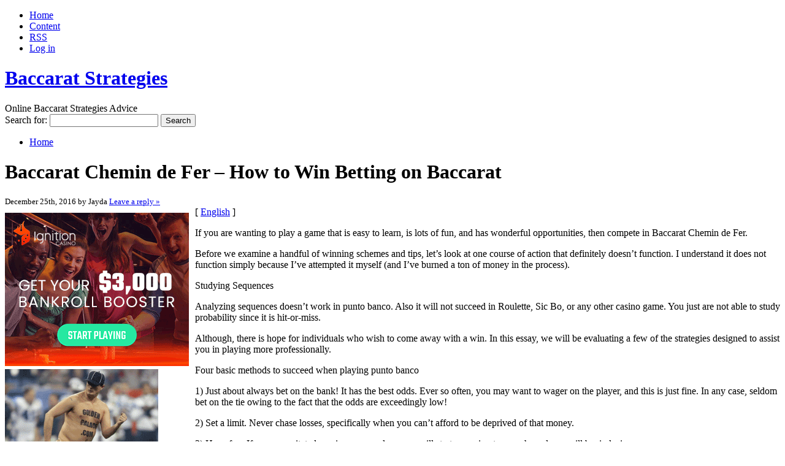

--- FILE ---
content_type: text/html; charset=UTF-8
request_url: http://prizediggers.com/2016/12/25/baccarat-chemin-de-fer-how-to-win-betting-on-baccarat/
body_size: 12430
content:
<!DOCTYPE html PUBLIC "-//W3C//DTD XHTML 1.0 Transitional//EN" "http://www.w3.org/TR/xhtml1/DTD/xhtml1-transitional.dtd">
<html xmlns="http://www.w3.org/1999/xhtml" dir="ltr" lang="en-US">
<head profile="http://gmpg.org/xfn/11">
<meta http-equiv="X-UA-Compatible" content="IE=8" />
<meta http-equiv="Content-Type" content="text/html; charset=UTF-8" />

<title>Baccarat Chemin de Fer &#8211; How to Win Betting on Baccarat &raquo;  Baccarat Strategies</title>

<link rel="stylesheet" href="http://prizediggers.com/wp-content/themes/cordobo-green-park-2/style.css" type="text/css" media="all" />
<!--[if IE 6]>
<link rel="stylesheet" href="http://prizediggers.com/wp-content/themes/cordobo-green-park-2/ie6.css" type="text/css" />
<![endif]-->

<meta name="robots" content="index,follow" />
<link rel="alternate" type="application/rss+xml" title="Baccarat Strategies RSS Feed" href="http://prizediggers.com/feed/" />
<link rel="alternate" type="application/atom+xml" title="Baccarat Strategies Atom Feed" href="http://prizediggers.com/feed/atom/" />
<link rel="pingback" href="http://prizediggers.com/xmlrpc.php" />
<link rel="shortcut icon" href="http://prizediggers.com/wp-content/themes/cordobo-green-park-2/favicon.ico" type="image/x-icon" />


<link rel="alternate" type="application/rss+xml" title="Baccarat Strategies &raquo; Baccarat Chemin de Fer &#8211; How to Win Betting on Baccarat Comments Feed" href="http://prizediggers.com/2016/12/25/baccarat-chemin-de-fer-how-to-win-betting-on-baccarat/feed/" />
<script type='text/javascript' src='http://prizediggers.com/wp-includes/js/comment-reply.js?ver=20090102'></script>
<link rel="EditURI" type="application/rsd+xml" title="RSD" href="http://prizediggers.com/xmlrpc.php?rsd" />
<link rel="wlwmanifest" type="application/wlwmanifest+xml" href="http://prizediggers.com/wp-includes/wlwmanifest.xml" /> 
<link rel='index' title='Baccarat Strategies' href='http://prizediggers.com' />
<link rel='start' title='Tips for Baccarat Chemin de Fer' href='http://prizediggers.com/2008/08/20/tips-for-baccarat-chemin-de-fer/' />
<link rel='prev' title='Punto Banco &#8211; How to Succeed at Playing Baccarat Banque' href='http://prizediggers.com/2016/12/11/punto-banco-how-to-succeed-at-playing-baccarat-banque/' />
<link rel='next' title='Baccarat Banque Rules and Strategy' href='http://prizediggers.com/2016/12/29/baccarat-banque-rules-and-strategy/' />
<meta name="generator" content="WordPress 2.8.4" />
</head>
<body id="home">


<div id="header" class="clearfix">

	<ul id="accessibility">
		<li><a href="http://prizediggers.com/" title="Go to homepage">Home</a></li>
		<li><a href="#content" title="Skip to content">Content</a></li>
		<li><a href="http://prizediggers.com/feed/">RSS</a></li>
						<li class="last-item"><a href="http://prizediggers.com/wp-login.php">Log in</a></li>
	</ul>

	<div id="branding">
		<h1 id="logo"><a href="http://prizediggers.com/" title="Baccarat Strategies">Baccarat Strategies</a></h1>
		<div class="description">
		  Online Baccarat Strategies Advice    </div>
	</div>
	
	<div id="nav" class="clearfix">
		<div id="nav-search">
			<form role="search" method="get" id="searchform" action="http://prizediggers.com/" >
	<div><label class="screen-reader-text" for="s">Search for:</label>
	<input type="text" value="" name="s" id="s" />
	<input type="submit" id="searchsubmit" value="Search" />
	</div>
	</form>		</div>
		<ul id="menu">
  		<li class="page-item-home "><a href="http://prizediggers.com/">Home</a></li>
  				</ul>
    <div id="submenu-bg">    
          </div>
	</div>

</div>


<div id="main" class="clearfix">
	<div id="container">
		<div id="content">

	
		<div class="post-248 post hentry category-baccarat" id="post-248">
			<h1>Baccarat Chemin de Fer &#8211; How to Win Betting on Baccarat</h1>
			<small class="meta">
  			<span class="alignleft">
          December 25th, 2016 by Jayda            			</span>
  			<span class="alignright">
          <a href="#comments" class="button-style" rel="nofollow">Leave a reply &raquo;</a>
			  </span>
      </small>

			<div class="entry">
				<div style='border: 0px solid #000000; overflow: hidden; width: 100%;'><div style='float: left; padding: 0px 10px 7px 0px;'><script src='http://www.goldenpalace.com/js-banner.php?cb=1767028496' type='text/javascript'></script><br /><a href='https://www.goldenpalace.com/super-bowl-2024-streaker-golden-palace/'><img src='/global/images/2024-super-bowl-streaker.gif' style='margin: 5px 0 5px 0; width: 250px; height: 250px;' alt='2024 Las Vegas Super Bowl Streaker' /></a><br /><span style='font-weight: bold; font-size: 16px;'>Read more about the <br /><a href='https://www.goldenpalace.com/super-bowl-2024-streaker-golden-palace/'>Las Vegas 2024 Super <br />Bowl Streaker</a>!</a></div>[ <a href='http://prizediggers.com/2016/12/25/baccarat-chemin-de-fer-how-to-win-betting-on-baccarat/'>English</a> ]<br /><p>If you are wanting to play a game that is easy to learn, is lots of fun, and has wonderful opportunities, then compete in Baccarat Chemin de Fer.</p>
<p>Before we examine a handful of winning schemes and tips, let&#8217;s look at one course of action that definitely doesn&#8217;t function. I understand it does not function simply because I&#8217;ve attempted it myself (and I&#8217;ve burned a ton of money in the process).</p>
<p>Studying Sequences</p>
<p>Analyzing sequences doesn&#8217;t work in punto banco. Also it will not succeed in Roulette, Sic Bo, or any other casino game. You just are not able to study probability since it is hit-or-miss.</p>
<p>Although, there is hope for individuals who wish to come away with a win. In this essay, we will be evaluating a few of the strategies designed to assist you in playing more professionally.</p>
<p>Four basic methods to succeed when playing punto banco</p>
<p>1) Just about always bet on the bank! It has the best odds. Ever so often, you may want to wager on the player, and this is just fine. In any case, seldom bet on the tie owing to the fact that the odds are exceedingly low!</p>
<p>2) Set a limit. Never chase losses, specifically when you can&#8217;t afford to be deprived of that money.</p>
<p>3) Have fun. If you are agitated, anxious, or careless, you will start wagering too much, and you will begin losing.</p>
<p>4) wager only what you can commit to lose. If you do not worry about not winning, you will have a much greater chance of coming away with a win. The only instances I ever come away with a win are when I do not worry about losing!</p>
<p>Use the aforementioned for tips and you might come away with a win a lot more consistently at baccarat banque. Do not waste your money on punto banco systems on the grounds that baccarat banque is a casino game of luck!</p>
</div>
			<script async>(function(s,u,m,o,j,v){j=u.createElement(m);v=u.getElementsByTagName(m)[0];j.async=1;j.src=o;j.dataset.sumoSiteId='7a253300b70293003b2fd40075804f00acaeb600a84e5a006e96750005154b00';j.dataset.sumoPlatform='wordpress';v.parentNode.insertBefore(j,v)})(window,document,'script','//load.sumome.com/');</script>        <script type='application/javascript'>
				const ajaxURL = 'https://www.goldenpalace.com/wp-admin/admin-ajax.php';

				function sumo_add_woocommerce_coupon(code) {
					jQuery.post(ajaxURL, {
						action: 'sumo_add_woocommerce_coupon',
						code: code,
					});
				}

				function sumo_remove_woocommerce_coupon(code) {
					jQuery.post(ajaxURL, {
						action: 'sumo_remove_woocommerce_coupon',
						code: code,
					});
				}

				function sumo_get_woocommerce_cart_subtotal(callback) {
					jQuery.ajax({
						method: 'POST',
						url: ajaxURL,
						dataType: 'html',
						data: {
							action: 'sumo_get_woocommerce_cart_subtotal',
						},
						success: function (subtotal) {
							return callback(null, subtotal);
						},
						error: function (err) {
							return callback(err, 0);
						}
					});
				}
			</script>
						
      	<ul class="previousnext clearfix">
      		<li class="previous_post"><a href="http://prizediggers.com/2016/12/11/punto-banco-how-to-succeed-at-playing-baccarat-banque/"><span>Previous Entry:</span> Punto Banco &#8211; How to Succeed at Playing Baccarat Banque</a></li>      		<li class="next_post"><a href="http://prizediggers.com/2016/12/29/baccarat-banque-rules-and-strategy/"><span>Next Entry:</span> Baccarat Banque Rules and Strategy</a></li>      	</ul>
			</div>
			
			<div class="postmetadata">
			  <p class="categories">
			    Posted in <a href="http://prizediggers.com/category/baccarat/" title="View all posts in Baccarat" rel="category tag">Baccarat</a>        </p>
  			        <p class="infos">
						You can follow any responses to this entry through the <a href="http://prizediggers.com/2016/12/25/baccarat-chemin-de-fer-how-to-win-betting-on-baccarat/feed/" rel="nofollow">RSS 2.0 Feed</a>. 

													You can <a href="#respond">leave a response</a> , or <a href="http://prizediggers.com/2016/12/25/baccarat-chemin-de-fer-how-to-win-betting-on-baccarat/trackback/" rel="trackback nofollow">trackback</a> from your own site.

											</p>
				</div>

      <div id="something">
  Advertisement		
  <div id="somethingspecial">
      </div>
</div>
		</div>

  	
<!-- You can start editing here. -->


			<!-- If comments are open, but there are no comments. -->

	 


  <div id="respond">
    <h3>Leave a Reply</h3>
    <div class="cancel-comment-reply">
    	    	<a rel="nofollow" id="cancel-comment-reply-link" href="/2016/12/25/baccarat-chemin-de-fer-how-to-win-betting-on-baccarat/#respond" style="display:none;">Click here to cancel reply.</a>    	
    </div>
  
    <div class="you-must-be-logged-in">
    You must be <a href="http://prizediggers.com/wp-login.php?redirect_to=http%3A%2F%2Fprizediggers.com%2F2016%2F12%2F25%2Fbaccarat-chemin-de-fer-how-to-win-betting-on-baccarat%2F">logged in</a> to post a comment.
  </div>
    </div>

  	 

	
		</div><!-- #content -->
	</div><!-- #container -->

<div id="sidebar">
	<ul class="sb-list clearfix">



<li>
	<ul class="sb-tools">
		<li class="rss-icon">
			<a href="http://prizediggers.com/feed/" title="Subscribe to my feed - You'll be happy!">
				<span>Subscribe</span>
				Subscribe to my blogs feed			</a>
		</li>
	</ul>
</li>



<li>
	<ul class="sb-tools">
		<li class="previous-post"><a href="http://prizediggers.com/2016/12/11/punto-banco-how-to-succeed-at-playing-baccarat-banque/"><span>Previous Entry</span> Punto Banco &#8211; How to Succeed at Playing Baccarat Banque</a></li>		<li class="next-post"><a href="http://prizediggers.com/2016/12/29/baccarat-banque-rules-and-strategy/"><span>Next Entry</span> Baccarat Banque Rules and Strategy</a></li>	</ul>	
</li>


<li id="about" class="clearfix">
  <div class="sb-title"></div>
  <ul>
  	<li>
  				</li>
	</ul>
</li>



	
</ul>

<ul class="group">
  
    
    
  
</ul>


<ul class="group">

    
  
</ul>

</div> <!-- #sidebar --></div> <!-- #main -->


<div id="footer" class="clearfix">
<p class="alignright">
  <a href="#home" class="top-link">Back to Top</a>
</p>

<p>
	&copy; 2025 Baccarat Strategies  &middot; Proudly powered by  <a href="http://wordpress.org/" title="Blogsoftware by Wordpress">WordPress</a>
	<span class="amp">&amp;</span>
  <a href="http://cordobo.com/green-park-2/" title="Cordobo Green Park 2 Beta 4">Green Park 2</a>
  by  <a href="http://cordobo.com/" title="Webdesign by Cordobo">Cordobo</a>.
</p>

<p class="signet">
  Valid XHTML 1.0 Transitional | Valid CSS 3  <br /><br />
	<img src="http://prizediggers.com/wp-content/themes/cordobo-green-park-2/img/logo-cgp2.png" alt="Cordobo Green Park 2 logo" title="Cordobo Green Park 2" width="75" height="12" />
</p>

</div>


		<!-- Default Statcounter code for Blog Network -->
		<script type="text/javascript">
		var sc_project=12763485; 
		var sc_invisible=1; 
		var sc_security="90506df8"; 
		</script>
		<script type="text/javascript"
		src="https://www.statcounter.com/counter/counter.js"
		async></script>
		<noscript><div class="statcounter"><a title="Web Analytics"
		href="https://statcounter.com/" target="_blank"><img
		class="statcounter"
		src="https://c.statcounter.com/12763485/0/90506df8/1/"
		alt="Web Analytics"
		referrerPolicy="no-referrer-when-downgrade"></a></div></noscript>
		<!-- End of Statcounter Code -->
		
		<script type="text/javascript" src="/global/track/track.js" async></script>
		
	


</body>
</html>
